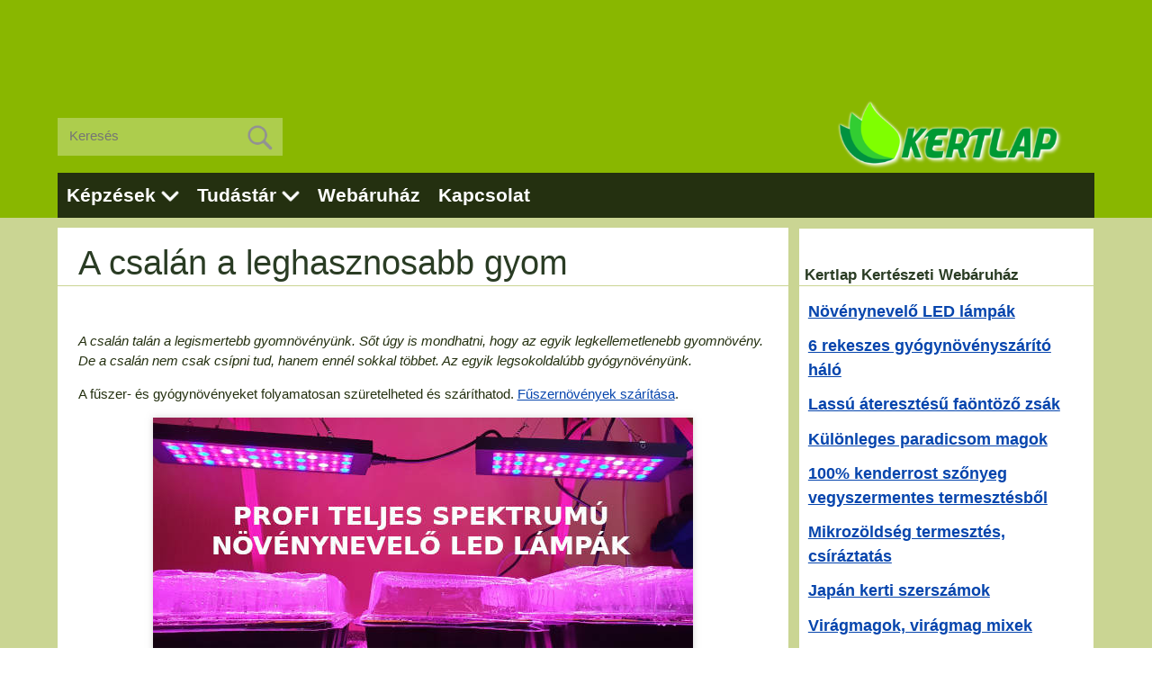

--- FILE ---
content_type: text/html; charset=UTF-8
request_url: https://kertlap.hu/csalan-leghasznosabb-gyom/
body_size: 53109
content:
<!doctype html>
<!--[if lt IE 7]><html lang="hu"
itemscope 
itemtype="http://schema.org/Article" 
prefix="og: http://ogp.me/ns#"  class="no-js lt-ie9 lt-ie8 lt-ie7"><![endif]-->
<!--[if (IE 7)&!(IEMobile)]><html lang="hu"
itemscope 
itemtype="http://schema.org/Article" 
prefix="og: http://ogp.me/ns#"  class="no-js lt-ie9 lt-ie8"><![endif]-->
<!--[if (IE 8)&!(IEMobile)]><html lang="hu"
itemscope 
itemtype="http://schema.org/Article" 
prefix="og: http://ogp.me/ns#"  class="no-js lt-ie9"><![endif]-->
<!--[if gt IE 8]><!--><html lang="hu"
itemscope 
itemtype="http://schema.org/Article" 
prefix="og: http://ogp.me/ns#"  class="no-js"><!--<![endif]-->
<head>
<meta charset="utf-8">
<meta http-equiv="X-UA-Compatible" content="IE=edge">
<title>Csalán - Kertlap Kertészeti Magazin &amp; Kertészeti Tanfolyamok</title>
<meta name="HandheldFriendly" content="True">
<meta name="MobileOptimized" content="320">
<meta name="viewport" content="width=device-width, initial-scale=1"/>
<link rel="apple-touch-icon" sizes="57x57" href="https://kertlap.hu/wp-content/uploads/favicon/apple-icon-57x57.png">
<link rel="apple-touch-icon" sizes="60x60" href="https://kertlap.hu/wp-content/uploads/favicon/apple-icon-60x60.png">
<link rel="apple-touch-icon" sizes="72x72" href="https://kertlap.hu/wp-content/uploads/favicon/apple-icon-72x72.png">
<link rel="apple-touch-icon" sizes="76x76" href="https://kertlap.hu/wp-content/uploads/favicon/apple-icon-76x76.png">
<link rel="apple-touch-icon" sizes="114x114" href="https://kertlap.hu/wp-content/uploads/favicon/apple-icon-114x114.png">
<link rel="apple-touch-icon" sizes="120x120" href="https://kertlap.hu/wp-content/uploads/favicon/apple-icon-120x120.png">
<link rel="apple-touch-icon" sizes="144x144" href="https://kertlap.hu/wp-content/uploads/favicon/apple-icon-144x144.png">
<link rel="apple-touch-icon" sizes="152x152" href="https://kertlap.hu/wp-content/uploads/favicon/apple-icon-152x152.png">
<link rel="apple-touch-icon" sizes="180x180" href="https://kertlap.hu/wp-content/uploads/favicon/apple-icon-180x180.png">
<link rel="icon" type="image/png" sizes="192x192"  href="https://kertlap.hu/wp-content/uploads/favicon/android-icon-192x192.png">
<link rel="icon" type="image/png" sizes="32x32" href="https://kertlap.hu/wp-content/uploads/favicon/favicon-32x32.png">
<link rel="icon" type="image/png" sizes="96x96" href="https://kertlap.hu/wp-content/uploads/favicon/favicon-96x96.png">
<link rel="icon" type="image/png" sizes="16x16" href="https://kertlap.hu/wp-content/uploads/favicon/favicon-16x16.png">
<link rel="manifest" href="/manifest.json">
<meta name="msapplication-TileColor" content="#98cb00">
<meta name="msapplication-TileImage" content="https://kertlap.hu/wp-content/uploads/favicon/ms-icon-144x144.png">
<meta name="theme-color" content="#98cb00">
<!--[if IE]>
<link rel="shortcut icon" href="https://kertlap.hu/wp-content/themes/eddiemachado-bones-79c7610/favicon.ico">
<![endif]-->
<link rel="pingback" href="https://kertlap.hu/xmlrpc.php">
<!-- All in One SEO Pack 2.3.11.1 by Michael Torbert of Semper Fi Web Designob_start_detected [-1,-1] -->
<link rel="author" href="https://plus.google.com/+MártaGarami" />
<meta name="description"  content="A gyomnövényként számontartott csalán nem csak csípni tud, hanem ennél sokkal többet. Az egyik legsokoldalúbb gyógynövényünk." />
<link rel="canonical" href="https://kertlap.hu/csalan-leghasznosabb-gyom/" />
<meta property="og:title" content="Csalán - Kertlap Kertészeti Magazin &amp; Kertészeti Tanfolyamok" />
<meta property="og:type" content="article" />
<meta property="og:url" content="https://kertlap.hu/csalan-leghasznosabb-gyom/" />
<meta property="og:image" content="https://kertlap.hu/wp-content/uploads/csalan-patak-partjan.jpg" />
<meta property="og:site_name" content="Kertlap Kertészeti Magazin &amp; Kertészeti Tanfolyamok" />
<meta property="og:description" content="A gyomnövényként számontartott csalán nem csak csípni tud, hanem ennél sokkal többet. Az egyik legsokoldalúbb gyógynövényünk." />
<meta property="article:published_time" content="2016-05-20T10:00:34Z" />
<meta property="article:modified_time" content="2024-04-29T17:56:52Z" />
<meta name="twitter:card" content="summary" />
<meta name="twitter:title" content="Csalán - Kertlap Kertészeti Magazin &amp; Kertészeti Tanfolyamok" />
<meta name="twitter:description" content="A gyomnövényként számontartott csalán nem csak csípni tud, hanem ennél sokkal többet. Az egyik legsokoldalúbb gyógynövényünk." />
<meta name="twitter:image" content="https://kertlap.hu/wp-content/uploads/csalan-patak-partjan.jpg" />
<meta itemprop="image" content="https://kertlap.hu/wp-content/uploads/csalan-patak-partjan.jpg" />
<!-- /all in one seo pack -->
<link rel='dns-prefetch' href='//s.w.org' />
<link rel='stylesheet' id='contact-form-7-css'  href='//kertlap.hu/wp-content/cache/wpfc-minified/013725718ee75889c1c7f378bea01b06/1769594258index.css' type='text/css' media='all' />
<link rel='stylesheet' id='megamenu-css'  href='//kertlap.hu/wp-content/cache/wpfc-minified/f82570b2ecd9395412fed7b51d141f1f/1769594258index.css' type='text/css' media='all' />
<link rel='stylesheet' id='popup-maker-site-css'  href='//kertlap.hu/wp-content/cache/wpfc-minified/75c82032906a0cc12c37b1212a78f0ad/1769594258index.css' type='text/css' media='all' />
<link rel='stylesheet' id='bones-stylesheet-css'  href='//kertlap.hu/wp-content/cache/wpfc-minified/280a035498d4cc7bceec66b8fc03f063/1769594258index.css' type='text/css' media='all' />
<!--[if lt IE 9]>
<link rel='stylesheet' id='bones-ie-only-css'  href='//kertlap.hu/wp-content/cache/wpfc-minified/ac5e739f743bc9e4f7969a6bcb0bfacb/1769594258index.css' type='text/css' media='all' />
<![endif]-->
<script>if (document.location.protocol != "https:") {document.location = document.URL.replace(/^http:/i, "https:");}</script><script src='//kertlap.hu/wp-content/cache/wpfc-minified/9bc1e98b78adda10c70600a9574c5fe7/1769594258index.js' type="text/javascript"></script>
<!-- <script type='text/javascript' src='https://kertlap.hu/wp-includes/js/jquery/jquery.js'></script> -->
<!-- <script type='text/javascript' src='https://kertlap.hu/wp-includes/js/jquery/jquery-migrate.min.js'></script> -->
<!-- <script type='text/javascript' src='https://kertlap.hu/wp-content/themes/eddiemachado-bones-79c7610/library/js/libs/modernizr.custom.min.js'></script> -->
<link rel='https://api.w.org/' href='https://kertlap.hu/wp-json/' />
<link rel='shortlink' href='https://kertlap.hu/?p=45190' />
<link rel="alternate" type="application/json+oembed" href="https://kertlap.hu/wp-json/oembed/1.0/embed?url=https%3A%2F%2Fkertlap.hu%2Fcsalan-leghasznosabb-gyom%2F" />
<link rel="alternate" type="text/xml+oembed" href="https://kertlap.hu/wp-json/oembed/1.0/embed?url=https%3A%2F%2Fkertlap.hu%2Fcsalan-leghasznosabb-gyom%2F&#038;format=xml" />
<style type="text/css">.broken_link, a.broken_link {
text-decoration: line-through;
}</style>						<!-- Google tag (gtag.js) -->
<script async src="https://www.googletagmanager.com/gtag/js?id=G-9WJEG6M11Y"></script>
<script> window.dataLayer = window.dataLayer || []; function gtag(){dataLayer.push(arguments);} gtag('js', new Date()); gtag('config', 'G-9WJEG6M11Y'); </script>
<script async src="https://pagead2.googlesyndication.com/pagead/js/adsbygoogle.js?client=ca-pub-5763909424379469" crossorigin="anonymous"></script>
</head>
<body data-rsssl=1 class="post-template-default single single-post postid-45190 single-format-standard mega-menu-main-nav" itemscope itemtype="https://schema.org/WebPage">
<div id="fb-root"></div>
<script>(function(d, s, id) {
var js, fjs = d.getElementsByTagName(s)[0];
if (d.getElementById(id)) return;
js = d.createElement(s); js.id = id;
js.src = "//connect.facebook.net/hu_HU/sdk.js#xfbml=1&version=v2.8&appId=104268056757909";
fjs.parentNode.insertBefore(js, fjs);
}(document, 'script', 'facebook-jssdk'));</script>
<div id="top-ad">
<!-- Kertlap Uj - felso -->
<ins class="adsbygoogle" style="display:inline-block;width:100%;max-height:150px"  data-ad-client="ca-pub-5763909424379469" data-ad-slot="5139727731" data-ad-format="horizontal"></ins><script> (adsbygoogle = window.adsbygoogle || []).push({}); </script>
</div>
<div id="container">
<header class="header" role="banner" itemscope itemtype="https://schema.org/WPHeader">
<div id="inner-header" class="wrap cf">
<div id="search-4" class="widget widget_search">
<form role="search" method="get" id="searchform" class="searchform" action="https://kertlap.hu">
<div id="search-wrap">
<input id="s" name="s" value="" placeholder="Keresés" type="search">
<button type="submit" id="searchsubmit"><img src="https://kertlap.hu/wp-content/uploads/kertlap_kereses.png"/></button>
</div>
</form>
</div>
<div id="logo" class="h1" itemscope itemtype="https://schema.org/Organization"><a href="https://kertlap.hu" rel="nofollow"><img src="https://kertlap.hu/wp-content/uploads/Kert_Lap_Kerteszeti_Tanfolyamok_Logoo.png"/></a></div>
<nav role="navigation" itemscope itemtype="https://schema.org/SiteNavigationElement">
<div id="mega-menu-wrap-main-nav" class="mega-menu-wrap"><div class="mega-menu-toggle" tabindex="0"><div class='mega-toggle-block mega-menu-toggle-block mega-toggle-block-right mega-toggle-block-1' id='mega-toggle-block-1'></div></div><ul id="mega-menu-main-nav" class="mega-menu mega-menu-horizontal mega-no-js" data-event="hover" data-effect="inst" data-effect-speed="200" data-second-click="close" data-document-click="collapse" data-vertical-behaviour="standard" data-breakpoint="880"><li class='mega-menu-item mega-menu-item-type-post_type mega-menu-item-object-page mega-menu-item-has-children mega-align-bottom-left mega-menu-flyout mega-menu-item-24117' id='mega-menu-item-24117'><a class="mega-menu-link" href="https://kertlap.hu/ismeretterjeszto-kertesz-tanfolyamok/" aria-haspopup="true" tabindex="0">Képzések</a>
<ul class="mega-sub-menu">
<li class='mega-menu-item mega-menu-item-type-post_type mega-menu-item-object-page mega-menu-item-32576' id='mega-menu-item-32576'><a class="mega-menu-link" href="https://kertlap.hu/ismeretterjeszto-kertesz-tanfolyamok/biokertesz-tanfolyam/">Biokertész (előadás vagy gyakorlat)</a></li><li class='mega-menu-item mega-menu-item-type-post_type mega-menu-item-object-page mega-menu-item-50780' id='mega-menu-item-50780'><a class="mega-menu-link" href="https://kertlap.hu/ismeretterjeszto-kertesz-tanfolyamok/gyumolcstermesztes-tanfolyam/">Gyümölcsös a házikertben (online előadás sorozat)</a></li><li class='mega-menu-item mega-menu-item-type-post_type mega-menu-item-object-page mega-menu-item-24122' id='mega-menu-item-24122'><a class="mega-menu-link" href="https://kertlap.hu/ismeretterjeszto-kertesz-tanfolyamok/metszes-tanfolyam/">Gyümölcsfák metszése (előadás sorozat + gyakorlatok)</a></li><li class='mega-menu-item mega-menu-item-type-post_type mega-menu-item-object-page mega-menu-item-52638' id='mega-menu-item-52638'><a class="mega-menu-link" href="https://kertlap.hu/kedvezmenyek/">Kedvezmények</a></li><li class='mega-menu-item mega-menu-item-type-post_type mega-menu-item-object-page mega-menu-item-64478' id='mega-menu-item-64478'><a class="mega-menu-link" href="https://kertlap.hu/altalanos-szerzodesi-feltetelek-aszf/">ÁSZF</a></li></ul>
</li><li class='mega-menu-item mega-menu-item-type-custom mega-menu-item-object-custom mega-menu-item-has-children mega-align-bottom-left mega-menu-flyout mega-menu-item-57928' id='mega-menu-item-57928'><a class="mega-menu-link" href="#" aria-haspopup="true" tabindex="0">Tudástár</a>
<ul class="mega-sub-menu">
<li class='mega-menu-item mega-menu-item-type-custom mega-menu-item-object-custom mega-menu-item-has-children mega-menu-item-60130' id='mega-menu-item-60130'><a class="mega-menu-link" href="/" aria-haspopup="true">Cikkek</a>
<ul class="mega-sub-menu">
<li class='mega-menu-item mega-menu-item-type-taxonomy mega-menu-item-object-category mega-current-post-ancestor mega-current-menu-parent mega-current-post-parent mega-menu-item-64656' id='mega-menu-item-64656'><a class="mega-menu-link" href="https://kertlap.hu/biogazdalkodas/">Biogazdálkodás</a></li><li class='mega-menu-item mega-menu-item-type-taxonomy mega-menu-item-object-category mega-menu-item-64655' id='mega-menu-item-64655'><a class="mega-menu-link" href="https://kertlap.hu/diszkert/">Díszkert, kertépítés</a></li><li class='mega-menu-item mega-menu-item-type-taxonomy mega-menu-item-object-category mega-menu-item-64653' id='mega-menu-item-64653'><a class="mega-menu-link" href="https://kertlap.hu/gyumolcskerteszet/">Szőlő, gyümölcs</a></li><li class='mega-menu-item mega-menu-item-type-taxonomy mega-menu-item-object-category mega-current-post-ancestor mega-current-menu-parent mega-current-post-parent mega-menu-item-64651' id='mega-menu-item-64651'><a class="mega-menu-link" href="https://kertlap.hu/gyogynoveny-fuszer/">Gyógy- és fűszernövények</a></li><li class='mega-menu-item mega-menu-item-type-taxonomy mega-menu-item-object-category mega-menu-item-64649' id='mega-menu-item-64649'><a class="mega-menu-link" href="https://kertlap.hu/novenyapolas/">Növényápolás</a></li><li class='mega-menu-item mega-menu-item-type-taxonomy mega-menu-item-object-category mega-menu-item-64648' id='mega-menu-item-64648'><a class="mega-menu-link" href="https://kertlap.hu/kerti_disznovenyek/">Kerti dísznövények</a></li><li class='mega-menu-item mega-menu-item-type-taxonomy mega-menu-item-object-category mega-menu-item-64652' id='mega-menu-item-64652'><a class="mega-menu-link" href="https://kertlap.hu/konyhakert_zoldseg/">Konyhakert, zöldségek</a></li><li class='mega-menu-item mega-menu-item-type-taxonomy mega-menu-item-object-category mega-menu-item-64650' id='mega-menu-item-64650'><a class="mega-menu-link" href="https://kertlap.hu/szobanovenyek/">Szobanövények, dézsások</a></li><li class='mega-menu-item mega-menu-item-type-taxonomy mega-menu-item-object-category mega-menu-item-64654' id='mega-menu-item-64654'><a class="mega-menu-link" href="https://kertlap.hu/otlet_dekoracio/">Ötlet, dekoráció, gasztronómia,</a></li>	</ul>
</li><li class='mega-menu-item mega-menu-item-type-taxonomy mega-menu-item-object-category mega-menu-item-43162' id='mega-menu-item-43162'><a class="mega-menu-link" href="https://kertlap.hu/kerteszeti-hirek/">Újdonságok</a></li><li class='mega-menu-item mega-menu-item-type-post_type mega-menu-item-object-page mega-menu-item-24116' id='mega-menu-item-24116'><a class="mega-menu-link" href="https://kertlap.hu/kerti-teendok/">Kalendárium</a></li></ul>
</li><li class='mega-menu-item mega-menu-item-type-custom mega-menu-item-object-custom mega-align-bottom-left mega-menu-flyout mega-menu-item-57929' id='mega-menu-item-57929'><a target="_blank" class="dashicons-cart mega-menu-link" href="https://webaruhaz.kertlap.hu/?utm_source=kertlap&#038;utm_medium=referral&#038;utm_campaign=fomenu-link" tabindex="0">Webáruház</a></li><li class='mega-menu-item mega-menu-item-type-post_type mega-menu-item-object-page mega-align-bottom-left mega-menu-flyout mega-menu-item-47992' id='mega-menu-item-47992'><a class="dashicons-cart mega-menu-link" href="https://kertlap.hu/kapcsolat/" tabindex="0">Kapcsolat</a></li></ul></div>					</nav>
</div>
</header>
<div id="content">
<div id="inner-content" class="wrap cf">
<main id="main" class="m-all t-2of3 d-5of7 cf" role="main" itemscope itemprop="mainContentOfPage" itemtype="https://schema.org/Blog">
<article id="post-45190" class="cf post-45190 post type-post status-publish format-standard has-post-thumbnail hentry category-biogazdalkodas category-gyogynoveny-fuszer tag-biogazdalkodas tag-gyom tag-konyhakert tag-okologiai-gazdalkodas tag-vadontermo-gyogynoveny" role="article" itemscope itemprop="blogPost" itemtype="https://schema.org/BlogPosting">
<header class="article-header entry-header">
<h1 class="entry-title single-title" itemprop="headline" rel="bookmark">A csalán a leghasznosabb gyom</h1>
</header>                 <div class="social-cikk-wrap">
<div class="social-cikk" style="padding-top: 5px;">
<div class="fb-share-button" data-href="https://kertlap.hu/csalan-leghasznosabb-gyom/" data-layout="button_count" data-size="large"><a target="_blank" href="https://www.facebook.com/sharer/sharer.php?u=https%3A%2F%2Fdevelopers.facebook.com%2Fdocs%2Fplugins%2F&amp;src=sdkpreparse" class="fb-xfbml-parse-ignore">Megosztás</a></div>
</div>
</div>
<section class="entry-content cf" itemprop="articleBody">
<p><em>A csalán talán a legismertebb gyomnövényünk. Sőt úgy is mondhatni, hogy az egyik legkellemetlenebb gyomnövény. De a csalán nem csak csípni tud, hanem ennél sokkal többet. Az egyik legsokoldalúbb gyógynövényünk.</em></p>
<p>A fűszer- és gyógynövényeket folyamatosan szüretelheted és száríthatod. <a href="https://kertlap.hu/fuszernovenyek-szaritasa/">Fűszernövények szárítása</a>.</p><div id="cikken-beluli-ad">
<!-- Kertlap Uj - Cikken Beluli -->
<ins class="adsbygoogle" style="display:block" data-ad-client="ca-pub-5763909424379469" data-ad-slot="1539812936" data-ad-format="auto"></ins><script> (adsbygoogle = window.adsbygoogle || []).push({}); </script>
</div>
<img class="aligncenter wp-image-52346 size-full" title="csalángyűjtés" src="https://kertlap.hu/wp-content/uploads/csalangyujtes-1.jpg" alt="csalángyűjtés" width="847" height="635" />
<p>Említsük mindjárt a csalán népi alkalmazásait, úgymint reumás panaszok elleni csaláncsapkodás, vércukorszintet-, vérnyomást csökkentő, salaktalanító, vizelethajtó csalántea. Na, és még ott a csalánleves is!</p>
<p>A csalán olyan sokoldalú gyógynövény, amelynek hajtáscsúcsát, levelét, gyökerét mind felhasználják. „Az európai és arab orvoslás minden fontos munkájában szerepel, korai alkalmazásainak jelentõs része átkerült a késõbbi gyógyszerészi-orvosi ismeretanyagba, az újkori farmakognóziai kézi- és tankönyvekbe, sõt a terápiás gyakorlatba is.” Írja a növényi szerek helye a mai gyógyszerkincsben című tanulmány.</p>
<h2>A csalánrost</h2>
<p>A csalánból szőtt ing rájuk borításával menti meg a leány hattyúvá változtatott bátyjait Andersen „A vad hattyúk” című meséjében. És íme a mese valóság alapja: A nagy csalán (<em>Urtica dioica</em>), mert csalánból több is van, hosszú szárának kenderhez hasonló rostjaiból zsineg, szövet készült. Különösen jó erre a célra rostcsalán (<em>Urtica dioica var. Fibra</em>)</p><div id="cikken-beluli-ad">
<!-- Kertlap Uj - Cikken Beluli -->
<ins class="adsbygoogle" style="display:block" data-ad-client="ca-pub-5763909424379469" data-ad-slot="1539812936" data-ad-format="auto"></ins><script> (adsbygoogle = window.adsbygoogle || []).push({}); </script>
</div>
<h2>Csalán a konyhában</h2>
<p>A csalánleves mentette meg a II. Világháború utáni orosz fogolytáborok lakóit az éhenhalástól. A csalánleves a zsenge hajtásokból készül. Törökországban a sucuknak hívott szárazkolbászhoz adják az aprított csalánlevelet. A kolbászt Balkánon, a Közel-Keleten és Közép-Ázsiában is fogyasztják. Újdonság, hogy a tudományos vizsgálatok nem csak az derítették ki a csalánról, hogy magas a tápértéke, hanem azt is, hogy mutáció ellenes hatású.</p>
<img class="size-full wp-image-68127 aligncenter" src="https://kertlap.hu/wp-content/uploads/csalan-patak-partjan.jpg" alt="csalán patak partján" width="847" height="635" srcset="https://kertlap.hu/wp-content/uploads/csalan-patak-partjan.jpg 847w, https://kertlap.hu/wp-content/uploads/csalan-patak-partjan-768x576.jpg 768w" sizes="(max-width: 847px) 100vw, 847px" />
<h2>Csalántakarmány</h2>
<p>Megállapították, hogy a nagy csalán hektáronként magasabb zöldnövény- és fehérjehozamot produkál a lucernánál és más takarmánynövényeknél! A csalánhajtás tartósítja a takarmányt. A lúdneveléshez például az apróra vágott csalán zöldtakarmányhoz keverik a darált abraktakarmányt (Háztáji állattartás, Budapest, 2012.). A csalán, mint &#8220;méhtakarmány&#8221;, Javítja a kaptárméhek kondícióját. A gyimesi csángók szerint a tyúkok jobban tojnak, a disznók jobban híznak tőle.</p>
<h2>Csalánnal a rovarok és gombák ellen</h2>
<p>Rovarűző hatása régóta ismert. Sebzett háziállatoktól így tartották távol a legyet: Frissen tépett csalánt kis halomba rakva meggyújtottak a ló közelében, és ezzel a rendkívül kellemetlen füsttel igyekeztek távol tartani a legyeket – meglehetősen sikeresen (Lókupec trükk nagy felületű sebre). A hidegvizes áztatással és erjesztéssel készült csalánlé az egyik legelfogadottabb rovar és gombaölő szer a biotermesztők körében. Házikertekben is sokan használják. A megfigyelést tudományos kutatás is alátámasztja, miszerint a csalánlé a rovarok illetve a gombák sejtfalában lévő kitint oldja fel. A csalánlé készítés: 5 kilogramm friss, vagy 1 kilogramm szárított <strong>csalánt</strong> (Urtica dioica) törjünk össze, és 50 liter vízben két hétig hagyjuk állni . Szűrés után ebből a léből egy liternyit tíz liter vízzel felhígítunk, és már permetezhetünk is vele. ez egyben növénytápként is működik.</p>
<p>További biolé készítési praktikák Jutka mamától:<br />
<iframe title="YouTube video player" src="https://www.youtube.com/embed/p60gog8Q0hA" width="560" height="315" frameborder="0" allowfullscreen="allowfullscreen"></iframe></p>
<h3>Csalánmulcs gombabetegségek ellen</h3>
<p>A csalán (föld feletti) megszárított részeit össze kell keverni mulccsal 83 g/kg mennyiségben,<br />
majd az így elkészített keverék a talaj takarására használható fel évente egy alkalommal. (NÉBIH)</p>
<p>További információk: <a title="A csalánlé bio növényvédőszer &amp; szervestrágya is egyben?" href="https://kertlap.hu/a-csalanle-bio-novenyvedoszer-szervestragya-is-egyben/" target="_blank" rel="bookmark noopener">A csalánlé bio növényvédőszer &amp; szervestrágya is egyben</a></p>
<h2>Csalán a humán gyógyításban</h2>
<p>A nyers friss csalánnal a végtagokat ütögetve elérhető a vér cirkulációjának gyorsítása és ezzel a hideg végtagok felmelegítése. Régóta fogyasztják különböző betegségek kezelésére nyersen, szárítva és főzve. Így például reuma, izületi gyulladás, vérszegénység, ekcéma, vesegyulladás és csalánkiütés esetén, de használják sérülések, égési sebek gyógyítására is. A keleti népi gyógyászatban ma is hatékonyan alkalmazzák vérszegénység, menstruációs vérzés, orrvérzés, véres vizelet, asztma, reuma, köhögés, cukorbetegség, hasmenés, láz, köszvény, aranyér, szülés utáni méhvérzés, alacsony tejtermelés, vizelési panaszok kezelésére. (forrás: Kőszegi Lászlóné: A nagy csalán (Urtica dioica L.) extraktumainak és bioaktív komponenseinek vizsgálata, doktori értekezés, Szent István Egyetem Élelmiszertudományi Kar Élelmiszeripari Műveletek és Gépek Tanszék 2020.)</p>
<p>Törökországban a citosztatikus kezelésben részesülő rákbetegek közül sokan használják a csalánt kiegészítő, alternatív szerként. A török népgyógyászat baktériumos fertőzések ellen, a közép-olaszországi népgyógyászat pedig emésztőrendszeri panaszok kezelésére használja teáját. Ugyancsak a közép-olaszországi népgyógyászat a csalán nedvet száj herpesz ecsetelésére használja. Európától a mediterráneumon át használják vérnyomás és vércukorszint csökkentőként. A Kárpátmedencében gyökérfőzetét fürdővízbe téve reumát kezelnek vele, a herba teáját haj és fejbőr ápolására is használják.</p>
<h3>Így készíts csalánteát</h3>
<p>2,5 dl forró vízbe tégy egy teáskanálnyi csalánt, 4 percig lefedve hagyd állni, majd szűrd le. 3-4 hetes teakúra a körömgombásodás és ekcéma ellen is . Reggel éhgyomorra egy, napközben 1-2 csészényi tea fogyasztása javasolt.</p>
<p>Ezek után ki merné a csalánt gyomnak nevezni?</p>
<span style='display: block; font-size:18px; font-weight: bolder; margin: 40px 0px;'>Szeretnél értesülni ha új cikket teszünk közzé?<br> Iratkozz fel a hírlevelünkre: <a href="https://kertlap.hu/hirlevel-feliratkozas/">Hírlevél feliratkozás</a></span></p><div id="cikk_banner1">			<div class="textwidget"><p><a href="https://webaruhaz.kertlap.hu/shop/novenytermeszto-led-lampa-novenynevelo-led-izzo/profi-teljes-spektrumu-novenynevelo-led-lampa/?utm_source=kertlap&amp;utm_medium=referral&amp;utm_campaign=cikkben-link" target="_blank" rel="noopener"><img class="size-full wp-image-64080 aligncenter" src="https://kertlap.hu/wp-content/uploads/palanta-led-banner2.jpg" alt="Profi teljes spektrumú növénynevelő LED lámpa" /></a></p>
</div>
</div><div id="cikk_banner2">			<div class="textwidget"><p><code><a title="Vásárlás most!" href="https://webaruhaz.kertlap.hu/termekkategoria/termesvedo-halo/?utm_source=facebook&amp;utm_medium=banner&amp;utm_campaign=oldalso-banner-link" target="_blank" rel="noopener"><img class="aligncenter" style="width: 500px;" src="https://kertlap.hu/wp-content/uploads/termesvedohalo-banner.jpg" alt="" width="100%" height="" /></a></code></p>
</div>
</div><div id="cikk_banner3">			<div class="textwidget"><p><a title="Vásárlás most!" href="https://webaruhaz.kertlap.hu/shop/palantazas-novenytermesztes/symbivit-mikorrhiza-gomba-750g/?utm_source=facebook&amp;utm_medium=banner&amp;utm_campaign=oldalso-banner-link" target="_blank" rel="noopener"><img class="aligncenter" style="width: 500px;" src="https://kertlap.hu/wp-content/uploads/symbivit-banner.jpg" alt="" width="100%" height="" /></a></p>
</div>
</div>                </section> 
<div class="social-cikk-wrap">
<div class="social-cikk" style="padding-top: 8px;">
<g:plusone></g:plusone>
<div class="g-plus" data-action="share" data-width="100" data-height="24" data-href="https://kertlap.hu/csalan-leghasznosabb-gyom/"></div>
</div>
<div class="social-cikk" style="padding-top: 8px;">
<div class="fb-like" data-href="https://kertlap.hu/csalan-leghasznosabb-gyom/" data-layout="button_count" data-height="24" data-action="like" data-show-faces="false" data-share="true"></div>
</div>
</div>
<footer class="article-footer">
Téma: <a href="https://kertlap.hu/biogazdalkodas/" rel="category tag">Biogazdálkodás</a>, <a href="https://kertlap.hu/gyogynoveny-fuszer/" rel="category tag">Gyógy- és fűszernövények</a>
<p class="tags"><span class="tags-title">Címkék</span> <a href="https://kertlap.hu/biogazdalkodas/" rel="tag">biogazdálkodás</a>, <a href="https://kertlap.hu/gyom/" rel="tag">gyom</a>, <a href="https://kertlap.hu/konyhakert/" rel="tag">konyhakert</a>, <a href="https://kertlap.hu/okologiai-gazdalkodas/" rel="tag">ökológiai gazdálkodás</a>, <a href="https://kertlap.hu/vadontermo-gyogynoveny/" rel="tag">vadontermő gyógynövény</a></p>                  <div id="cikk-alatti-ad">
<!-- hirdetés cikkekhez -->
<ins class="adsbygoogle" style="display:block" data-ad-format="autorelaxed" data-ad-client="ca-pub-5763909424379469" data-ad-slot="9002910533"></ins>
<script> (adsbygoogle = window.adsbygoogle || []).push({}); </script>
</div>
</footer> 
</article> 
</main>
<div id="sidebar1" class="sidebar m-all t-1of3 d-2of7 last-col cf" role="complementary">
<div id="custom_html-2" class="widget_text widget widget_custom_html"><h4 class="widgettitle">Kertlap Kertészeti Webáruház</h4><div class="textwidget custom-html-widget"><div class="menu-programjaink-container"><ul class="menu">
<li class="menu-item menu-item-type-post_type menu-item-object-post"><a href="https://webaruhaz.kertlap.hu/shop/novenytermeszto-led-lampa-novenynevelo-led-izzo/profi-teljes-spektrumu-novenynevelo-led-lampa/?utm_source=kertlap&utm_medium=banner&utm_campaign=oldalso-link" target="_blank">Növénynevelő LED lámpák</a></li>
<li class="menu-item menu-item-type-post_type menu-item-object-post"><a href="https://webaruhaz.kertlap.hu/shop/palantazas-novenytermesztes/osszecsukhato-cipzaras-6-rekeszes-gyogynovenyszarito-halo/?utm_source=kertlap&utm_medium=banner&utm_campaign=oldalso-link" target="_blank">6 rekeszes gyógynövényszárító háló</a></li>
<li class="menu-item menu-item-type-post_type menu-item-object-post"><a href="https://webaruhaz.kertlap.hu/shop/ontozes/faontozo-zsak-75-liter/?utm_source=kertlap&utm_medium=banner&utm_campaign=oldalso-link" target="_blank">Lassú áteresztésű faöntöző zsák</a></li>
<li class="menu-item menu-item-type-post_type menu-item-object-post"><a href="https://webaruhaz.kertlap.hu/termekkategoria/kulonleges-paradicsom-magok/?utm_source=kertlap&utm_medium=banner&utm_campaign=oldalso-link" target="_blank">Különleges paradicsom magok</a></li>
<li class="menu-item menu-item-type-post_type menu-item-object-post"><a href="https://webaruhaz.kertlap.hu/termekkategoria/kenderrost/?utm_source=kertlap&utm_medium=banner&utm_campaign=oldalso-link" target="_blank">100% kenderrost szőnyeg vegyszermentes termesztésből</a></li>
<li class="menu-item menu-item-type-post_type menu-item-object-post"><a href="https://webaruhaz.kertlap.hu/termekkategoria/mikrozoldseg-termesztes-csiraztatas/?utm_source=kertlap&utm_medium=banner&utm_campaign=oldalso-link" target="_blank">Mikrozöldség termesztés, csíráztatás</a></li>
<li class="menu-item menu-item-type-post_type menu-item-object-post"><a href="https://webaruhaz.kertlap.hu/termekkategoria/metszoeszkozok-kerti-szerszamok-eszkozok/japan-kerti-eszkozok/?utm_source=kertlap&utm_medium=banner&utm_campaign=oldalso-link" target="_blank">Japán kerti szerszámok</a></li>
<li class="menu-item menu-item-type-post_type menu-item-object-post"><a href="https://webaruhaz.kertlap.hu/termekkategoria/viragmagok/?utm_source=kertlap&utm_medium=banner&utm_campaign=oldalso-link" target="_blank">Virágmagok, virágmag mixek</a></li>
</ul></div>
</div></div><div id="text-55" class="widget widget_text"><h4 class="widgettitle">Kövess minket!</h4>			<div class="textwidget"><div class="fb-page" data-href="https://www.facebook.com/kertlap" data-tabs="timeline" data-width="" data-height="" data-small-header="false" data-adapt-container-width="true" data-hide-cover="false" data-show-facepile="true"><blockquote cite="https://www.facebook.com/kertlap" class="fb-xfbml-parse-ignore"><a href="https://www.facebook.com/kertlap">kertlap.hu</a></blockquote></div></div>
</div><div id="nav_menu-20" class="widget widget_nav_menu"><h4 class="widgettitle">Tanulj velünk!</h4><div class="menu-tanfolyamaink-container"><ul id="menu-tanfolyamaink" class="menu"><li id="menu-item-41819" class="menu-item menu-item-type-post_type menu-item-object-page menu-item-41819"><a href="https://kertlap.hu/ismeretterjeszto-kertesz-tanfolyamok/biokertesz-tanfolyam/">Biokertész (online előadások + gyakorlat)</a></li>
<li id="menu-item-41820" class="menu-item menu-item-type-post_type menu-item-object-page menu-item-41820"><a href="https://kertlap.hu/ismeretterjeszto-kertesz-tanfolyamok/gyogynoveny-tanfolyam/">Gyógynövény (online előadások)</a></li>
<li id="menu-item-50778" class="menu-item menu-item-type-post_type menu-item-object-page menu-item-50778"><a href="https://kertlap.hu/ismeretterjeszto-kertesz-tanfolyamok/gyumolcstermesztes-tanfolyam/">Gyümölcsfajták a házikertben (online előadások)</a></li>
<li id="menu-item-41821" class="menu-item menu-item-type-post_type menu-item-object-page menu-item-41821"><a href="https://kertlap.hu/ismeretterjeszto-kertesz-tanfolyamok/kiskert-tanfolyam/">Kiskert, díszkert (online előadások)</a></li>
<li id="menu-item-41822" class="menu-item menu-item-type-post_type menu-item-object-page menu-item-41822"><a href="https://kertlap.hu/ismeretterjeszto-kertesz-tanfolyamok/metszes-tanfolyam/">Gyümölcsfák metszés  (online előadások + gyakorlat)</a></li>
<li id="menu-item-41823" class="menu-item menu-item-type-post_type menu-item-object-page menu-item-41823"><a href="https://kertlap.hu/ismeretterjeszto-kertesz-tanfolyamok/viragkoto-tanfolyam/">Virágkötés (gyakorlat)</a></li>
</ul></div></div><div id="text-54" class="widget widget_text">			<div class="textwidget"><p><a title="Vásárlás most!" href="https://webaruhaz.kertlap.hu/termekkategoria/metszoeszkozok-kerti-szerszamok-eszkozok/japan-kerti-eszkozok/?utm_source=facebook&amp;utm_medium=banner&amp;utm_campaign=oldalso-banner-link" target="_blank" rel="noopener"><img class="aligncenter" src="https://kertlap.hu/wp-content/uploads/asaka_szerszamok.jpg" alt="" width="100%" height="" /></a></p>
<p><!--<a title="Vásárlás most!" href="https://webaruhaz.kertlap.hu/termekkategoria/mikrozoldseg-termesztes-csiraztatas/?utm_source=facebook&amp;utm_medium=banner&amp;utm_campaign=oldalso-banner-link" target="_blank" rel="noopener"><img class="aligncenter" src="https://kertlap.hu/wp-content/uploads/mikrozoldseg-banner.jpg" alt="" width="100%" height="" />--></p>
<p><!--<a href="https://webaruhaz.kertlap.hu/termekek/oszi-ajanlatunk/" target="blank"><img class="size-full wp-image-52917 aligncenter" src="https://kertlap.hu/wp-content/uploads/webaruhaz-reklam.jpg" alt="Vásárolj most!" width="100%" height="" />--></p>
<p><a href="https://biokertesz-tanfolyam.hu/" target="blank"><img class="size-full wp-image-52917 aligncenter" src="https://kertlap.hu/wp-content/uploads/biokertesz-tanfolyam.jpg" alt="Jelentkezz biokertész Tanfolyamra!" width="100%" height="" /></a></p>
<p><a href="https://kertlap.hu/ismeretterjeszto-kertesz-tanfolyamok/metszes-tanfolyam/" target="blank"><img class="size-full wp-image-52917 aligncenter" src="https://kertlap.hu/wp-content/uploads/banner-metszestanfolyam.jpg" alt="Jelentkezz metszés Tanfolyamra!" width="100%" height="" /></a></p>
<p><!--<a href="https://kertlap.hu/ismeretterjeszto-kertesz-tanfolyamok/viragkoto-tanfolyam/adventi-dekoracio-keszites/" target="blank"><img class="size-full wp-image-52917 aligncenter" src="https://kertlap.hu/wp-content/uploads/adventi-dekoracio2.jpg" alt="Jelentkezz az adventi dekorációkészítő programra!" width="100%" height="" />--></p>
</div>
</div>
</div>
</div>
</div>
			<footer class="footer" role="contentinfo" itemscope itemtype="https://schema.org/WPFooter">
<div id="inner-footer" class="wrap cf">
<nav role="navigation">
<div class="footer-links cf"><ul id="menu-footer-menu" class="nav footer-nav cf"><li id="menu-item-52525" class="menu-item menu-item-type-post_type menu-item-object-page menu-item-has-children menu-item-52525"><a href="https://kertlap.hu/ismeretterjeszto-kertesz-tanfolyamok/">Tanfolyamok</a>
<ul class="sub-menu">
<li id="menu-item-48478" class="menu-item menu-item-type-post_type menu-item-object-page menu-item-48478"><a href="https://kertlap.hu/ismeretterjeszto-kertesz-tanfolyamok/biokertesz-tanfolyam/">Biokertész (előadás + gyakorlat)</a></li>
<li id="menu-item-48479" class="menu-item menu-item-type-post_type menu-item-object-page menu-item-48479"><a href="https://kertlap.hu/ismeretterjeszto-kertesz-tanfolyamok/gyogynoveny-tanfolyam/">Gyógynövény (előadás sorozat+ terepgyakorlat)</a></li>
<li id="menu-item-48480" class="menu-item menu-item-type-post_type menu-item-object-page menu-item-48480"><a href="https://kertlap.hu/ismeretterjeszto-kertesz-tanfolyamok/kiskert-tanfolyam/">Kiskert, díszkert (online előadás)</a></li>
<li id="menu-item-48481" class="menu-item menu-item-type-post_type menu-item-object-page menu-item-48481"><a href="https://kertlap.hu/ismeretterjeszto-kertesz-tanfolyamok/metszes-tanfolyam/">Gyümölcsfák metszése  (előadás + gyakorlat)</a></li>
<li id="menu-item-52505" class="menu-item menu-item-type-post_type menu-item-object-page menu-item-52505"><a href="https://kertlap.hu/ismeretterjeszto-kertesz-tanfolyamok/viragkoto-tanfolyam/">Virágkötés gyakorlat</a></li>
<li id="menu-item-52637" class="menu-item menu-item-type-post_type menu-item-object-page menu-item-52637"><a href="https://kertlap.hu/kedvezmenyek/">Kedvezmények</a></li>
</ul>
</li>
<li id="menu-item-48483" class="menu-item menu-item-type-custom menu-item-object-custom menu-item-has-children menu-item-48483"><a href="/kertlap.hu/cikkek">Tudástár</a>
<ul class="sub-menu">
<li id="menu-item-48484" class="menu-item menu-item-type-post_type menu-item-object-page menu-item-48484"><a href="https://kertlap.hu/cikkek/">Cikkek</a></li>
<li id="menu-item-49068" class="menu-item menu-item-type-taxonomy menu-item-object-category menu-item-49068"><a href="https://kertlap.hu/kerteszeti-hirek/">Hírek, újdonságok</a></li>
<li id="menu-item-48486" class="menu-item menu-item-type-post_type menu-item-object-page menu-item-48486"><a href="https://kertlap.hu/kerti-teendok/">Kerti teendők</a></li>
</ul>
</li>
<li id="menu-item-48509" class="menu-item menu-item-type-custom menu-item-object-custom menu-item-has-children menu-item-48509"><a href="https://www.facebook.com/kertlap">Közösség</a>
<ul class="sub-menu">
<li id="menu-item-48510" class="menu-item menu-item-type-custom menu-item-object-custom menu-item-48510"><a href="https://facebook.com/kertlap/">Kertlap a Facebook-on</a></li>
<li id="menu-item-52503" class="menu-item menu-item-type-custom menu-item-object-custom menu-item-52503"><a href="https://www.facebook.com/groups/hobbikerteszek/">Hobbikertészek a Facebook-on</a></li>
</ul>
</li>
<li id="menu-item-48487" class="menu-item menu-item-type-custom menu-item-object-custom menu-item-has-children menu-item-48487"><a href="/kertlap.hu/kapcsolat">ÁSZF / Kapcsolat</a>
<ul class="sub-menu">
<li id="menu-item-64066" class="menu-item menu-item-type-post_type menu-item-object-page menu-item-64066"><a href="https://kertlap.hu/altalanos-szerzodesi-feltetelek-aszf/">Általános Szerződési Feltételek (ÁSZF)</a></li>
<li id="menu-item-48489" class="menu-item menu-item-type-post_type menu-item-object-page menu-item-48489"><a href="https://kertlap.hu/impresszum/">Impresszum</a></li>
<li id="menu-item-49562" class="menu-item menu-item-type-post_type menu-item-object-page menu-item-49562"><a href="https://kertlap.hu/media-ajanlat/">Médiaajánlat</a></li>
<li id="menu-item-48490" class="menu-item menu-item-type-post_type menu-item-object-page menu-item-48490"><a href="https://kertlap.hu/kapcsolat/">Írj nekünk!</a></li>
</ul>
</li>
</ul></div>					</nav>
<div id="partnerek-wrap"><span>Partnerek:</span><a href="http://kertszovetseg.net/" target="_blank"><img src="https://kertlap.hu/wp-content/uploads/kkosz_logo.jpg" class="partnerek" title="Kertészek és Kertbarátok Országos Szövetsége"/></a><a href="http://skanzen.hu/" target="_blank"><img src="https://kertlap.hu/wp-content/uploads/skanzen50_logo.jpg" class="partnerek" title="Skanzen - Szabadtéri Néprajzi Múzeum - Szentendre"/></a><a href="https://www.oazis.hu/" target="_blank"><img src="https://kertlap.hu/wp-content/uploads/logo_omo.png" class="partnerek" title="Oázis Kertészet"/></a></div>
<p class="source-org copyright">&copy; 2026 Kertlap Kertészeti Magazin &amp; Kertészeti Tanfolyamok. Farmart Kft.</p>
</div>
</footer>
</div>
<div id="pum-64039" class="pum pum-overlay pum-theme-59997 pum-theme-alapertelmezett-tema popmake-overlay auto_open click_open" data-popmake="{&quot;id&quot;:64039,&quot;slug&quot;:&quot;gyumolcsfak-metszese&quot;,&quot;theme_id&quot;:59997,&quot;cookies&quot;:[{&quot;event&quot;:&quot;on_popup_close&quot;,&quot;settings&quot;:{&quot;name&quot;:&quot;pum-64039&quot;,&quot;key&quot;:&quot;&quot;,&quot;session&quot;:false,&quot;time&quot;:&quot;12 hours&quot;,&quot;path&quot;:true}}],&quot;triggers&quot;:[{&quot;type&quot;:&quot;auto_open&quot;,&quot;settings&quot;:{&quot;cookie_name&quot;:[&quot;pum-64039&quot;],&quot;delay&quot;:&quot;7000&quot;}},{&quot;type&quot;:&quot;click_open&quot;,&quot;settings&quot;:{&quot;extra_selectors&quot;:&quot;&quot;,&quot;cookie_name&quot;:null}}],&quot;mobile_disabled&quot;:true,&quot;tablet_disabled&quot;:null,&quot;meta&quot;:{&quot;display&quot;:{&quot;stackable&quot;:false,&quot;overlay_disabled&quot;:false,&quot;scrollable_content&quot;:false,&quot;disable_reposition&quot;:false,&quot;size&quot;:&quot;small&quot;,&quot;responsive_min_width&quot;:&quot;0%&quot;,&quot;responsive_min_width_unit&quot;:false,&quot;responsive_max_width&quot;:&quot;700px&quot;,&quot;responsive_max_width_unit&quot;:false,&quot;custom_width&quot;:&quot;640px&quot;,&quot;custom_width_unit&quot;:false,&quot;custom_height&quot;:&quot;380px&quot;,&quot;custom_height_unit&quot;:false,&quot;custom_height_auto&quot;:false,&quot;location&quot;:&quot;center&quot;,&quot;position_from_trigger&quot;:false,&quot;position_top&quot;:&quot;100&quot;,&quot;position_left&quot;:&quot;0&quot;,&quot;position_bottom&quot;:&quot;0&quot;,&quot;position_right&quot;:&quot;0&quot;,&quot;position_fixed&quot;:false,&quot;animation_type&quot;:&quot;slide&quot;,&quot;animation_speed&quot;:&quot;710&quot;,&quot;animation_origin&quot;:&quot;center top&quot;,&quot;overlay_zindex&quot;:false,&quot;zindex&quot;:&quot;1999999999&quot;},&quot;close&quot;:{&quot;text&quot;:&quot;&quot;,&quot;button_delay&quot;:&quot;0&quot;,&quot;overlay_click&quot;:&quot;1&quot;,&quot;esc_press&quot;:&quot;1&quot;,&quot;f4_press&quot;:false},&quot;click_open&quot;:[]}}" role="dialog" aria-hidden="true" aria-labelledby="pum_popup_title_64039">
<div id="popmake-64039" class="pum-container popmake theme-59997 pum-responsive pum-responsive-small responsive size-small">
<div id="pum_popup_title_64039" class="pum-title popmake-title">
Gyümölcsfák metszése tanfolyam			</div>
<div class="pum-content popmake-content">
<p><a href="https://kertlap.hu/ismeretterjeszto-kertesz-tanfolyamok/metszes-tanfolyam/" target="_blank" rel="noopener"><img class="alignleft size-full wp-image-74640" src="https://kertlap.hu/wp-content/uploads/metszes-4.jpg" alt="metszés tanfolyam" width="847" height="1271" /></a></p>
</div>
<button type="button" class="pum-close popmake-close" aria-label="Close">
X            </button>
</div>
</div>
<div id="pum-60003" class="pum pum-overlay pum-theme-59998 pum-theme-lightbox popmake-overlay auto_open click_open" data-popmake="{&quot;id&quot;:60003,&quot;slug&quot;:&quot;webaruhaz-popup&quot;,&quot;theme_id&quot;:59998,&quot;cookies&quot;:[{&quot;event&quot;:&quot;on_popup_close&quot;,&quot;settings&quot;:{&quot;name&quot;:&quot;pum-60003&quot;,&quot;key&quot;:&quot;&quot;,&quot;session&quot;:&quot;&quot;,&quot;time&quot;:&quot;12 hours&quot;,&quot;path&quot;:&quot;1&quot;}},{&quot;event&quot;:&quot;pum_sub_form_success&quot;,&quot;settings&quot;:{&quot;name&quot;:&quot;pum-60003&quot;,&quot;key&quot;:&quot;&quot;,&quot;session&quot;:false,&quot;time&quot;:&quot;10 month&quot;,&quot;path&quot;:&quot;1&quot;}}],&quot;triggers&quot;:[{&quot;type&quot;:&quot;auto_open&quot;,&quot;settings&quot;:{&quot;delay&quot;:20000,&quot;cookie_name&quot;:[&quot;pum-60003&quot;]}},{&quot;type&quot;:&quot;click_open&quot;,&quot;settings&quot;:{&quot;extra_selectors&quot;:&quot;&quot;,&quot;cookie_name&quot;:null}}],&quot;mobile_disabled&quot;:true,&quot;tablet_disabled&quot;:null,&quot;meta&quot;:{&quot;display&quot;:{&quot;stackable&quot;:false,&quot;overlay_disabled&quot;:false,&quot;scrollable_content&quot;:false,&quot;disable_reposition&quot;:false,&quot;size&quot;:&quot;medium&quot;,&quot;responsive_min_width&quot;:&quot;0%&quot;,&quot;responsive_min_width_unit&quot;:false,&quot;responsive_max_width&quot;:&quot;90%&quot;,&quot;responsive_max_width_unit&quot;:false,&quot;custom_width&quot;:&quot;640px&quot;,&quot;custom_width_unit&quot;:false,&quot;custom_height&quot;:&quot;380px&quot;,&quot;custom_height_unit&quot;:false,&quot;custom_height_auto&quot;:false,&quot;location&quot;:&quot;center top&quot;,&quot;position_from_trigger&quot;:false,&quot;position_top&quot;:&quot;140&quot;,&quot;position_left&quot;:&quot;0&quot;,&quot;position_bottom&quot;:&quot;0&quot;,&quot;position_right&quot;:&quot;0&quot;,&quot;position_fixed&quot;:false,&quot;animation_type&quot;:&quot;fadeAndSlide&quot;,&quot;animation_speed&quot;:&quot;600&quot;,&quot;animation_origin&quot;:&quot;center bottom&quot;,&quot;overlay_zindex&quot;:false,&quot;zindex&quot;:&quot;1999999999&quot;},&quot;close&quot;:{&quot;text&quot;:&quot;&quot;,&quot;button_delay&quot;:&quot;0&quot;,&quot;overlay_click&quot;:&quot;1&quot;,&quot;esc_press&quot;:&quot;1&quot;,&quot;f4_press&quot;:false},&quot;click_open&quot;:[]}}" role="dialog" aria-hidden="true" >
<div id="popmake-60003" class="pum-container popmake theme-59998 pum-responsive pum-responsive-medium responsive size-medium">
<div class="pum-content popmake-content">
<p style="text-align: center; color: #1c9900; margin: 10px 0px; font-size: 23px; line-height: 30px; padding: 0px 30px;">Szeretnél értesülni ha új cikket teszünk közzé, vagy új termék érkezik a Kertlap Kertészeti Webáruházba?</p>
<h3 style="text-align: center; color: #1c9900; margin-top: 20px; font-weight: bolder;">IRATKOZZ FEL A HÍRLEVELÜNKRE:</h3>
<form class="pum_sub_form none block default pum-sub-form pum-form pum-sub-form--provider-none pum-form--layout-block pum-form--style-default pum-form--alignment-center" data-settings="{&quot;closepopup&quot;:null,&quot;closedelay&quot;:&quot;0&quot;,&quot;openpopup&quot;:null,&quot;openpopup_id&quot;:&quot;0&quot;,&quot;redirect_enabled&quot;:null,&quot;redirect&quot;:&quot;&quot;}">
<div class="pum-form__field  pum-form__field--email  pum-sub-form-field  pum-sub-form-field--email">
<input type="email" name="email" required placeholder="Email cím" />
</div>
<input type="hidden" name="provider" value="none" />
<input type="hidden" name="consent_args" value="{&quot;enabled&quot;:&quot;yes&quot;,&quot;required&quot;:false,&quot;text&quot;:&quot;Notify me about related content and special offers.&quot;}" />
<div class="pum-form__field  pum-form__field--radio  pum-form__field--consent  pum-sub-form-field">
<label class="pum-form__label  pum-sub-form-label">Notify me about related content and special offers.</label>
<div class="pum-form__consent-radios  pum-form__consent-radios--inline">
<label class="pum-form__label  pum-sub-form-label">
<input type="radio" value="yes" name="consent"  /> Igen								</label>
<label class="pum-form__label  pum-sub-form-label">
<input type="radio" value="no" name="consent" /> Nem								</label>
</div>
<p>
<small>If you opt in above we use this information send related content, discounts and other special offers.</small>
</p>
</div>
<div class="pum-form__field  pum-form__field--submit  pum-sub-form-field  pum-sub-form-field--submit">
<button class="pum-form__submit  pum-sub-form-submit">Feliratkozás</button>
</div>
</form>
<p style="text-align: center; color: #1c9900; margin: 30px 0px 0px; font-size: 18px;"><a href="https://facebook.com/kertlap" target="_blank" rel="noopener"><img style="margin: 0px auto; margin-bottom: 5px; display: block;" src="https://webaruhaz.kertlap.hu/wp-content/uploads/2018/07/fb-kovetes.png" width="80" /> Kövess minket a Facebook-on!</a></p>
</div>
<button type="button" class="pum-close popmake-close" aria-label="Close">
×            </button>
</div>
</div>
<script type='text/javascript' src='https://kertlap.hu/wp-content/themes/eddiemachado-bones-79c7610/library/js/footer.js'></script>
<script type='text/javascript'>
/* <![CDATA[ */
var wpcf7 = {"apiSettings":{"root":"https:\/\/kertlap.hu\/wp-json\/contact-form-7\/v1","namespace":"contact-form-7\/v1"},"recaptcha":{"messages":{"empty":"Er\u0151s\u00edts\u00fck meg, hogy emberb\u0151l vagyunk."}}};
/* ]]> */
</script>
<script type='text/javascript' src='https://kertlap.hu/wp-content/plugins/contact-form-7/includes/js/scripts.js'></script>
<script type='text/javascript' src='https://kertlap.hu/wp-includes/js/jquery/ui/core.min.js'></script>
<script type='text/javascript' src='https://kertlap.hu/wp-includes/js/jquery/ui/position.min.js'></script>
<script type='text/javascript'>
/* <![CDATA[ */
var pum_vars = {"version":"1.7.30","ajaxurl":"https:\/\/kertlap.hu\/wp-admin\/admin-ajax.php","restapi":"https:\/\/kertlap.hu\/wp-json\/pum\/v1","rest_nonce":null,"default_theme":"59997","debug_mode":"","disable_tracking":"1","home_url":"\/","message_position":"top","core_sub_forms_enabled":"1","popups":[]};
var ajaxurl = "https:\/\/kertlap.hu\/wp-admin\/admin-ajax.php";
var pum_debug_vars = {"debug_mode_enabled":"Popup Maker: Debug Mode Enabled","debug_started_at":"Debug started at:","debug_more_info":"For more information on how to use this information visit https:\/\/docs.wppopupmaker.com\/?utm_medium=js-debug-info&utm_campaign=ContextualHelp&utm_source=browser-console&utm_content=more-info","global_info":"Global Information","localized_vars":"Localized variables","popups_initializing":"Popups Initializing","popups_initialized":"Popups Initialized","single_popup_label":"Popup: #","theme_id":"Theme ID: ","label_method_call":"Method Call:","label_method_args":"Method Arguments:","label_popup_settings":"Be\u00e1ll\u00edt\u00e1sok","label_triggers":"Triggers","label_cookies":"Cookies","label_delay":"Delay:","label_conditions":"Conditions","label_cookie":"Cookie:","label_settings":"Settings:","label_selector":"Selector:","label_mobile_disabled":"Mobile Disabled:","label_tablet_disabled":"Tablet Disabled:","label_event":"Event: %s","triggers":{"click_open":"Click Open","auto_open":"Time Delay \/ Auto Open"},"cookies":{"on_popup_close":"On Popup Close","on_popup_open":"On Popup Open","pum_sub_form_success":"Subscription Form: Successful","pum_sub_form_already_subscribed":"Subscription Form: Already Subscribed","manual":"Manual JavaScript","cf7_form_success":"Contact Form 7 Success"}};
var pum_sub_vars = {"ajaxurl":"https:\/\/kertlap.hu\/wp-admin\/admin-ajax.php","message_position":"top"};
var pum_popups = {"pum-64039":{"disable_on_mobile":true,"disable_on_tablet":false,"custom_height_auto":false,"scrollable_content":false,"position_from_trigger":false,"position_fixed":false,"overlay_disabled":false,"stackable":false,"disable_reposition":false,"close_on_overlay_click":true,"close_on_esc_press":true,"close_on_f4_press":false,"disable_form_reopen":false,"disable_accessibility":false,"triggers":[{"type":"auto_open","settings":{"cookie_name":["pum-64039"],"delay":"7000"}}],"cookies":[{"event":"on_popup_close","settings":{"name":"pum-64039","key":"","session":false,"time":"12 hours","path":true}}],"theme_id":"59997","size":"small","responsive_min_width":"0%","responsive_max_width":"700px","custom_width":"640px","custom_height":"380px","animation_type":"slide","animation_speed":"710","animation_origin":"center top","location":"center","position_top":"100","position_bottom":"0","position_left":"0","position_right":"0","zindex":"1999999999","close_button_delay":"0","id":64039,"slug":"gyumolcsfak-metszese"},"pum-60003":{"disable_on_mobile":true,"disable_on_tablet":false,"custom_height_auto":false,"scrollable_content":false,"position_from_trigger":false,"position_fixed":false,"overlay_disabled":false,"stackable":false,"disable_reposition":false,"close_on_overlay_click":true,"close_on_esc_press":true,"close_on_f4_press":false,"disable_form_reopen":false,"disable_accessibility":false,"triggers":[{"type":"auto_open","settings":{"delay":20000,"cookie_name":["pum-60003"]}}],"cookies":[{"event":"on_popup_close","settings":{"name":"pum-60003","key":"","session":"","time":"12 hours","path":"1"}},{"event":"pum_sub_form_success","settings":{"name":"pum-60003","key":"","session":false,"time":"10 month","path":"1"}}],"theme_id":"59998","size":"medium","responsive_min_width":"0%","responsive_max_width":"90%","custom_width":"640px","custom_height":"380px","animation_type":"fadeAndSlide","animation_speed":"600","animation_origin":"center bottom","location":"center top","position_top":"140","position_bottom":"0","position_left":"0","position_right":"0","zindex":"1999999999","close_button_delay":"0","id":60003,"slug":"webaruhaz-popup"}};
/* ]]> */
</script>
<script type='text/javascript' src='//kertlap.hu/wp-content/uploads/pum/pum-site-scripts.js?defer&#038;generated=1767900623'></script>
<script type='text/javascript' src='https://kertlap.hu/wp-content/plugins/popup-maker/assets/js/mobile-detect.min.js'></script>
<script type='text/javascript' src='https://kertlap.hu/wp-includes/js/hoverIntent.min.js'></script>
<script type='text/javascript'>
/* <![CDATA[ */
var megamenu = {"timeout":"300","interval":"100"};
/* ]]> */
</script>
<script type='text/javascript' src='https://kertlap.hu/wp-content/plugins/megamenu/js/maxmegamenu.js'></script>
<script type='text/javascript' src='https://kertlap.hu/wp-content/themes/eddiemachado-bones-79c7610/library/js/scripts.js'></script>
<script type='text/javascript' src='https://kertlap.hu/wp-includes/js/wp-embed.min.js'></script>
</body>
</html><!-- end of site. what a ride! -->
<!-- WP Fastest Cache file was created in 0.37840390205383 seconds, on 29-01-26 3:42:42 --><!-- via php -->

--- FILE ---
content_type: text/html; charset=utf-8
request_url: https://www.google.com/recaptcha/api2/aframe
body_size: 249
content:
<!DOCTYPE HTML><html><head><meta http-equiv="content-type" content="text/html; charset=UTF-8"></head><body><script nonce="f-kk7U-P-t8lTnQC8Y6b_w">/** Anti-fraud and anti-abuse applications only. See google.com/recaptcha */ try{var clients={'sodar':'https://pagead2.googlesyndication.com/pagead/sodar?'};window.addEventListener("message",function(a){try{if(a.source===window.parent){var b=JSON.parse(a.data);var c=clients[b['id']];if(c){var d=document.createElement('img');d.src=c+b['params']+'&rc='+(localStorage.getItem("rc::a")?sessionStorage.getItem("rc::b"):"");window.document.body.appendChild(d);sessionStorage.setItem("rc::e",parseInt(sessionStorage.getItem("rc::e")||0)+1);localStorage.setItem("rc::h",'1769661740247');}}}catch(b){}});window.parent.postMessage("_grecaptcha_ready", "*");}catch(b){}</script></body></html>